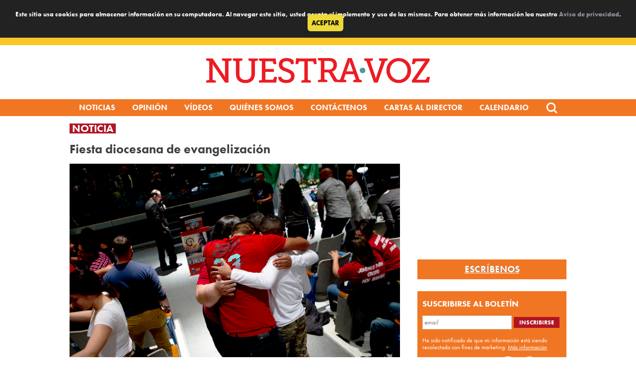

--- FILE ---
content_type: text/html; charset=utf-8
request_url: https://www.google.com/recaptcha/api2/aframe
body_size: 268
content:
<!DOCTYPE HTML><html><head><meta http-equiv="content-type" content="text/html; charset=UTF-8"></head><body><script nonce="ODUd-graJWV8jvH3-ACE5Q">/** Anti-fraud and anti-abuse applications only. See google.com/recaptcha */ try{var clients={'sodar':'https://pagead2.googlesyndication.com/pagead/sodar?'};window.addEventListener("message",function(a){try{if(a.source===window.parent){var b=JSON.parse(a.data);var c=clients[b['id']];if(c){var d=document.createElement('img');d.src=c+b['params']+'&rc='+(localStorage.getItem("rc::a")?sessionStorage.getItem("rc::b"):"");window.document.body.appendChild(d);sessionStorage.setItem("rc::e",parseInt(sessionStorage.getItem("rc::e")||0)+1);localStorage.setItem("rc::h",'1769362259518');}}}catch(b){}});window.parent.postMessage("_grecaptcha_ready", "*");}catch(b){}</script></body></html>